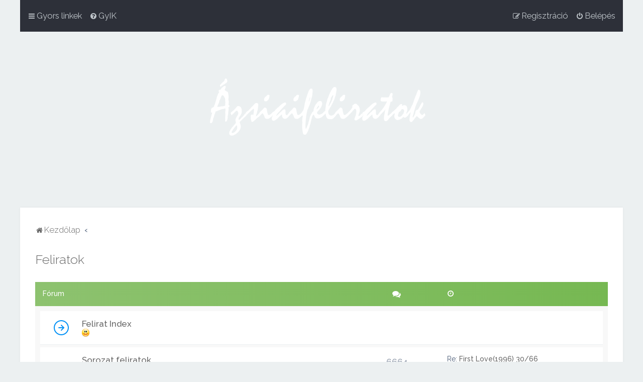

--- FILE ---
content_type: text/html; charset=UTF-8
request_url: https://azsiaifeliratok.hu/viewforum.php?f=17&sid=3eb1c68affe2bfbdb43ac233078f5b55
body_size: 5542
content:
<!DOCTYPE html>
<html dir="ltr" lang="hu">
<head>
<meta charset="utf-8"/>

<meta http-equiv="X-UA-Compatible" content="IE=edge">
<meta name="viewport" content="width=device-width, initial-scale=1"/>

<title>Ázsiai Feliratok - Feliratok</title>



	<link rel="icon" href="https://azsiaifeliratok.hu/ext/planetstyles/flightdeck/store/fav.png"/>

<!--
	phpBB style name: Milk v2
	Based on style:   Merlin Framework (http://www.planetstyles.net)
-->



	<link href="https://fonts.googleapis.com/css?family=Raleway:300,400,500" rel="stylesheet">
    <style type="text/css">body{font-family:"Raleway",Arial,Helvetica,sans-serif;font-size:14px}</style>


<link href="./assets/css/font-awesome.min.css?assets_version=51" rel="stylesheet">
<link href="./styles/Milk_v2/theme/stylesheet.css?assets_version=51" rel="stylesheet">
<link href="./styles/Milk_v2/theme/hu/stylesheet.css?assets_version=51" rel="stylesheet">

        	<link href="./styles/Milk_v2/theme/colour-presets/Little_Leaf.css?assets_version=51" rel="stylesheet" class="preset_stylesheet">
     





<!--[if lte IE 9]>
	<link href="./styles/Milk_v2/theme/tweaks.css?assets_version=51" rel="stylesheet">
<![endif]-->


<link href="./ext/dmzx/downloadlog/styles/prosilver/theme/downloadlog.css?assets_version=51" rel="stylesheet" media="screen">

<link href="./styles/Milk_v2/theme/extensions.css?assets_version=51" rel="stylesheet">


</head>
<body id="phpbb" class="nojs notouch section-viewforum ltr  body-layout-Boxed content_block_header_block high_contrast_links navbar_o_header">

    <div id="wrap" class="wrap">
        <a id="top" class="top-anchor" accesskey="t"></a>
        
        <div id="page-header">
        
            
                <div class="navbar" role="navigation">
	<div class="inner">

	<ul id="nav-main" class="nav-main linklist" role="menubar">

		<li id="quick-links" class="quick-links dropdown-container responsive-menu" data-skip-responsive="true">
			<a href="#" class="dropdown-trigger">
				<i class="icon fa-bars fa-fw" aria-hidden="true"></i><span>Gyors linkek</span>
			</a>
			<div class="dropdown">
				<div class="pointer"><div class="pointer-inner"></div></div>
				<ul class="dropdown-contents" role="menu">
					
											<li class="separator"></li>
																									<li>
								<a href="./search.php?search_id=unanswered&amp;sid=eb938d7f9841b7caa1772a4044f9ce8b" role="menuitem">
									<i class="icon fa-file-o fa-fw" aria-hidden="true"></i><span>Megválaszolatlan témák</span>
								</a>
							</li>
							<li>
								<a href="./search.php?search_id=active_topics&amp;sid=eb938d7f9841b7caa1772a4044f9ce8b" role="menuitem">
									<i class="icon fa-file-o fa-fw" aria-hidden="true"></i><span>Aktív témák</span>
								</a>
							</li>
							<li class="separator"></li>
							<li>
								<a href="./search.php?sid=eb938d7f9841b7caa1772a4044f9ce8b" role="menuitem">
									<i class="icon fa-search fa-fw" aria-hidden="true"></i><span>Keresés</span>
								</a>
							</li>
					
										<li class="separator"></li>

									</ul>
			</div>
		</li>

				<li data-skip-responsive="true">
			<a href="/app.php/help/faq?sid=eb938d7f9841b7caa1772a4044f9ce8b" rel="help" title="Gyakran ismételt kérdések" role="menuitem">
				<i class="icon fa-question-circle fa-fw" aria-hidden="true"></i><span>GyIK</span>
			</a>
		</li>
						
			    	
		<li class="rightside" data-skip-responsive="true">
			<a href="./ucp.php?mode=login&amp;redirect=viewforum.php%3Ff%3D17&amp;sid=eb938d7f9841b7caa1772a4044f9ce8b" title="Belépés" accesskey="x" role="menuitem">
				<i class="icon fa-power-off fa-fw" aria-hidden="true"></i><span>Belépés</span>
			</a>
		</li>
					<li class="rightside" data-skip-responsive="true">
				<a href="./ucp.php?mode=register&amp;sid=eb938d7f9841b7caa1772a4044f9ce8b" role="menuitem">
					<i class="icon fa-pencil-square-o  fa-fw" aria-hidden="true"></i><span>Regisztráció</span>
				</a>
			</li>
						</ul>

	</div>
</div>                   
            	
            <div class="headerbar" role="banner" style="background: transparent  no-repeat center top; background-size: cover;" data-parallax="scroll" data-image-src="https://azsiaifeliratok.hu/ext/planetstyles/flightdeck/store/lotus4.jpg">
                
			<div class="headerbar_overlay_container">        
            	<div class="particles_container">
					<!-- Headerbar Elements Start -->
                    
                

                        <div id="site-description" class="site-description">
                                                                                            	<a href="./index.php?sid=eb938d7f9841b7caa1772a4044f9ce8b" title="Kezdőlap"><img src="https://azsiaifeliratok.hu/ext/planetstyles/flightdeck/store/logo.png" width="500" height="250" alt=""></a>
                                                                                        
                        </div>


                    
                    <!-- Headerbar Elements End -->             
                </div>              
            </div>
                    
            </div><!-- /.headerbar -->  
                  
        </div><!-- /#page-header -->
        
        <div id="inner-wrap">
        
                
       
            <ul id="nav-breadcrumbs" class="nav-breadcrumbs linklist navlinks" role="menubar">
                                                <li class="breadcrumbs">
                                                                <span class="crumb" itemtype="http://data-vocabulary.org/Breadcrumb" itemscope=""><a href="./index.php?sid=eb938d7f9841b7caa1772a4044f9ce8b" itemprop="url" accesskey="h" data-navbar-reference="index"><i class="icon fa-home fa-fw"></i><span itemprop="title">Kezdőlap</span></a></span>
        
                                                                    <span class="crumb" itemtype="http://data-vocabulary.org/Breadcrumb" itemscope="" data-forum-id="17"><a href="" itemprop="url"><span itemprop="title"></span></a></span>
                                                                                </li>
                        
                                    <li class="rightside responsive-search">
                        <a href="./search.php?sid=eb938d7f9841b7caa1772a4044f9ce8b" title="Részletes keresés beállításainak megtekintése" role="menuitem">
                            <i class="icon fa-search fa-fw" aria-hidden="true"></i><span class="sr-only">Keresés</span>
                        </a>
                    </li>
                            </ul>
                
    
            
        <a id="start_here" class="anchor"></a>
        <div id="page-body" class="page-body" role="main">
                
                      
            
                            
<h2 class="forum-title"><a href="./viewforum.php?f=17&amp;sid=eb938d7f9841b7caa1772a4044f9ce8b">Feliratok</a></h2>
<div>
	<!-- NOTE: remove the style="display: none" when you want to have the forum description on the forum body -->
	<div style="display: none !important;">Ide kerülnek a különböző feliratok topikjai.<br/></div>	</div>


            <div class="forumlist_simple">


	
				<div class="forabg">
			<div class="inner">
			<ul class="topiclist">
				<li class="header">
										<dl class="row-item">
						<dt><div class="list-inner">Fórum</div></dt>
                                                	                            	<dd class="simpleposts"><span class="icon fa-comments"></span></dd>
                                                        <dd class="lastpost"><span><span class="icon fa-clock-o"></span></span></dd>
                        					</dl>
									</li>
			</ul>
                        
			<ul class="topiclist forums">
		
					<li class="row">
			                         
			<dl class="row-item forum_link">           
				<dt title="Nincs olvasatlan hozzászólás">
										<div class="list-inner">
						                        						                        						<a href="http://azsiaifeliratok.hu/app.php/topicindex?list=20" class="forumtitle">Felirat Index</a>
						<br/><span class="forum_description"><img class="smilies" src="./images/smilies/em_1_1.png" width="16" height="16" alt=":)" title="Boldog"></span>						 								                            <div class="responsive-show responsive_forumlist_row_stats" style="display: none;">
                                                            </div>
                                                    
                                                                                <!-- /if not: Grid -->
					</div>
				</dt>
                                                            <dd>&nbsp;</dd>
                                    <!-- /if not: Grid -->
			</dl>
					</li>
			
	

	
			
					<li class="row">
			                         
			<dl class="row-item forum_read_locked">           
				<dt title="Lezárt fórum">
										<div class="list-inner">
						                        						                        						<a href="./viewforum.php?f=3&amp;sid=eb938d7f9841b7caa1772a4044f9ce8b" class="forumtitle">Sorozat feliratok</a>
												 								                            <div class="responsive-show responsive_forumlist_row_stats" style="display: none;">
                                                                    Témák: <strong>124</strong> &nbsp;&nbsp;&nbsp; Hozzászólások: <strong>6664</strong>
                                                            </div>
                                                    
                                                                                                                        <div style="clear: both;"></div>
                                <br/><strong>Alfórumok:</strong>
                                
                                	<div class="sub-forumlist">
                                		                                    	<li>
                                        <a href="./viewforum.php?f=8&amp;sid=eb938d7f9841b7caa1772a4044f9ce8b" class="subforum read" title="Nincs olvasatlan hozzászólás">
                                        <i class="icon notification_unread fa-circle-o fa-fw icon-md" aria-hidden="true"></i> Korea
                                    </a>
                                    </li>
                                	                                    	<li>
                                        <a href="./viewforum.php?f=9&amp;sid=eb938d7f9841b7caa1772a4044f9ce8b" class="subforum read" title="Nincs olvasatlan hozzászólás">
                                        <i class="icon notification_unread fa-circle-o fa-fw icon-md" aria-hidden="true"></i> Kína
                                    </a>
                                    </li>
                                	                                    	<li>
                                        <a href="./viewforum.php?f=10&amp;sid=eb938d7f9841b7caa1772a4044f9ce8b" class="subforum read" title="Nincs olvasatlan hozzászólás">
                                        <i class="icon notification_unread fa-circle-o fa-fw icon-md" aria-hidden="true"></i> Japán
                                    </a>
                                    </li>
                                	                                    	<li>
                                        <a href="./viewforum.php?f=11&amp;sid=eb938d7f9841b7caa1772a4044f9ce8b" class="subforum read" title="Nincs olvasatlan hozzászólás">
                                        <i class="icon notification_unread fa-circle-o fa-fw icon-md" aria-hidden="true"></i> Taiwan
                                    </a>
                                    </li>
                                	                                    	<li>
                                        <a href="./viewforum.php?f=43&amp;sid=eb938d7f9841b7caa1772a4044f9ce8b" class="subforum read" title="Nincs olvasatlan hozzászólás">
                                        <i class="icon notification_unread fa-circle-o fa-fw icon-md" aria-hidden="true"></i> Thaiföld
                                    </a>
                                    </li>
                                	                                    	<li>
                                        <a href="./viewforum.php?f=44&amp;sid=eb938d7f9841b7caa1772a4044f9ce8b" class="subforum read" title="Nincs olvasatlan hozzászólás">
                                        <i class="icon notification_unread fa-circle-o fa-fw icon-md" aria-hidden="true"></i> Egyéb
                                    </a>
                                    </li>
                                	                                	</div>
                                                                                    <!-- /if not: Grid -->
					</div>
				</dt>
                                                        	                        	<dd class="simpleposts"><span>6664</span>Hozzászólások</dd>
                                                <dd class="lastpost">
                            <span>
                                                                                                    <dfn>Utolsó hozzászólás</dfn>
                                                                            Re:                                        <a href="./viewtopic.php?p=8963&amp;sid=eb938d7f9841b7caa1772a4044f9ce8b#p8963" title="First Love(1996) 30/66" class="lastsubject">First Love(1996) 30/66</a> <br/>
                                                                            Szerző: <a href="./memberlist.php?mode=viewprofile&amp;u=160&amp;sid=eb938d7f9841b7caa1772a4044f9ce8b" class="username">lintka</a>
                                                                            <a href="./viewtopic.php?p=8963&amp;sid=eb938d7f9841b7caa1772a4044f9ce8b#p8963" title="Utolsó hozzászólás megtekintése">
                                            <i class="icon fa-external-link-square fa-fw icon-lightgray icon-md" aria-hidden="true"></i><span class="sr-only">Utolsó hozzászólás megtekintése</span>
                                        </a>
                                                                        <br/>Tegnap,  15:44
                                                            </span>
                        </dd>
                                    <!-- /if not: Grid -->
			</dl>
					</li>
			
	

	
			
					<li class="row">
			                         
			<dl class="row-item forum_read_locked">           
				<dt title="Lezárt fórum">
										<div class="list-inner">
						                        						                        						<a href="./viewforum.php?f=4&amp;sid=eb938d7f9841b7caa1772a4044f9ce8b" class="forumtitle">Film feliratok</a>
												 								                            <div class="responsive-show responsive_forumlist_row_stats" style="display: none;">
                                                                    Témák: <strong>136</strong> &nbsp;&nbsp;&nbsp; Hozzászólások: <strong>708</strong>
                                                            </div>
                                                    
                                                                                                                        <div style="clear: both;"></div>
                                <br/><strong>Alfórumok:</strong>
                                
                                	<div class="sub-forumlist">
                                		                                    	<li>
                                        <a href="./viewforum.php?f=12&amp;sid=eb938d7f9841b7caa1772a4044f9ce8b" class="subforum read" title="Nincs olvasatlan hozzászólás">
                                        <i class="icon notification_unread fa-circle-o fa-fw icon-md" aria-hidden="true"></i> Korea
                                    </a>
                                    </li>
                                	                                    	<li>
                                        <a href="./viewforum.php?f=13&amp;sid=eb938d7f9841b7caa1772a4044f9ce8b" class="subforum read" title="Nincs olvasatlan hozzászólás">
                                        <i class="icon notification_unread fa-circle-o fa-fw icon-md" aria-hidden="true"></i> Kína
                                    </a>
                                    </li>
                                	                                    	<li>
                                        <a href="./viewforum.php?f=14&amp;sid=eb938d7f9841b7caa1772a4044f9ce8b" class="subforum read" title="Nincs olvasatlan hozzászólás">
                                        <i class="icon notification_unread fa-circle-o fa-fw icon-md" aria-hidden="true"></i> Japán
                                    </a>
                                    </li>
                                	                                    	<li>
                                        <a href="./viewforum.php?f=15&amp;sid=eb938d7f9841b7caa1772a4044f9ce8b" class="subforum read" title="Nincs olvasatlan hozzászólás">
                                        <i class="icon notification_unread fa-circle-o fa-fw icon-md" aria-hidden="true"></i> Taiwan
                                    </a>
                                    </li>
                                	                                    	<li>
                                        <a href="./viewforum.php?f=45&amp;sid=eb938d7f9841b7caa1772a4044f9ce8b" class="subforum read" title="Nincs olvasatlan hozzászólás">
                                        <i class="icon notification_unread fa-circle-o fa-fw icon-md" aria-hidden="true"></i> Thaiföld
                                    </a>
                                    </li>
                                	                                    	<li>
                                        <a href="./viewforum.php?f=46&amp;sid=eb938d7f9841b7caa1772a4044f9ce8b" class="subforum read" title="Nincs olvasatlan hozzászólás">
                                        <i class="icon notification_unread fa-circle-o fa-fw icon-md" aria-hidden="true"></i> Egyéb
                                    </a>
                                    </li>
                                	                                	</div>
                                                                                    <!-- /if not: Grid -->
					</div>
				</dt>
                                                        	                        	<dd class="simpleposts"><span>708</span>Hozzászólások</dd>
                                                <dd class="lastpost">
                            <span>
                                                                                                    <dfn>Utolsó hozzászólás</dfn>
                                                                            Re:                                        <a href="./viewtopic.php?p=8954&amp;sid=eb938d7f9841b7caa1772a4044f9ce8b#p8954" title="A boldogság földje 2024/ 행복의 나라/ Land of Happiness" class="lastsubject">A boldogság földje 2024/ 행복의 …</a> <br/>
                                                                            Szerző: <a href="./memberlist.php?mode=viewprofile&amp;u=872&amp;sid=eb938d7f9841b7caa1772a4044f9ce8b" class="username">Dorina</a>
                                                                            <a href="./viewtopic.php?p=8954&amp;sid=eb938d7f9841b7caa1772a4044f9ce8b#p8954" title="Utolsó hozzászólás megtekintése">
                                            <i class="icon fa-external-link-square fa-fw icon-lightgray icon-md" aria-hidden="true"></i><span class="sr-only">Utolsó hozzászólás megtekintése</span>
                                        </a>
                                                                        <br/>2025.12.28. 14:22
                                                            </span>
                        </dd>
                                    <!-- /if not: Grid -->
			</dl>
					</li>
			
	

	
			
					<li class="row">
			                         
			<dl class="row-item forum_read">           
				<dt title="Nincs olvasatlan hozzászólás">
										<div class="list-inner">
						                        						                        						<a href="./viewforum.php?f=7&amp;sid=eb938d7f9841b7caa1772a4044f9ce8b" class="forumtitle">Egyéb feliratok, fordítások</a>
						<br/><span class="forum_description">Távol-keleti dalszövegek, interjúk, közlemények, stb. fordításai</span>						 								                            <div class="responsive-show responsive_forumlist_row_stats" style="display: none;">
                                                                    Témák: <strong>13</strong> &nbsp;&nbsp;&nbsp; Hozzászólások: <strong>45</strong>
                                                            </div>
                                                    
                                                                                <!-- /if not: Grid -->
					</div>
				</dt>
                                                        	                        	<dd class="simpleposts"><span>45</span>Hozzászólások</dd>
                                                <dd class="lastpost">
                            <span>
                                                                                                    <dfn>Utolsó hozzászólás</dfn>
                                                                            Re:                                        <a href="./viewtopic.php?p=8379&amp;sid=eb938d7f9841b7caa1772a4044f9ce8b#p8379" title="We got married - Song Jae Rim &amp; Kim So Eun (Complete)" class="lastsubject">We got married - Song Jae Rim…</a> <br/>
                                                                            Szerző: <a href="./memberlist.php?mode=viewprofile&amp;u=1530&amp;sid=eb938d7f9841b7caa1772a4044f9ce8b" class="username">tisztanneandrea</a>
                                                                            <a href="./viewtopic.php?p=8379&amp;sid=eb938d7f9841b7caa1772a4044f9ce8b#p8379" title="Utolsó hozzászólás megtekintése">
                                            <i class="icon fa-external-link-square fa-fw icon-lightgray icon-md" aria-hidden="true"></i><span class="sr-only">Utolsó hozzászólás megtekintése</span>
                                        </a>
                                                                        <br/>2021.03.02. 16:23
                                                            </span>
                        </dd>
                                    <!-- /if not: Grid -->
			</dl>
					</li>
			
				</ul>

			</div>
		</div>
		

</div>    



	


<div class="action-bar actions-jump">
	
		<div class="jumpbox dropdown-container dropdown-container-right dropdown-up dropdown-left dropdown-button-control" id="jumpbox">
			<span title="Ugrás" class="button button-secondary dropdown-trigger dropdown-select">
				<span>Ugrás</span>
				<span class="caret"><i class="icon fa-sort-down fa-fw" aria-hidden="true"></i></span>
			</span>
		<div class="dropdown">
			<div class="pointer"><div class="pointer-inner"></div></div>
			<ul class="dropdown-contents">
																				<li><a href="./viewforum.php?f=6&amp;sid=eb938d7f9841b7caa1772a4044f9ce8b" class="jumpbox-cat-link"> <span> Gépház</span></a></li>
																<li><a href="./viewforum.php?f=35&amp;sid=eb938d7f9841b7caa1772a4044f9ce8b" class="jumpbox-sub-link"><span class="spacer"></span> <span>&#8627; &nbsp; KÖZLEMÉNYEK</span></a></li>
																<li><a href="./viewforum.php?f=19&amp;sid=eb938d7f9841b7caa1772a4044f9ce8b" class="jumpbox-sub-link"><span class="spacer"></span> <span>&#8627; &nbsp; Fejlesztések</span></a></li>
																<li><a href="./viewforum.php?f=18&amp;sid=eb938d7f9841b7caa1772a4044f9ce8b" class="jumpbox-sub-link"><span class="spacer"></span> <span>&#8627; &nbsp; Segítség</span></a></li>
																<li><a href="./viewforum.php?f=41&amp;sid=eb938d7f9841b7caa1772a4044f9ce8b" class="jumpbox-cat-link"> <span> Fórum</span></a></li>
																<li><a href="./viewforum.php?f=5&amp;sid=eb938d7f9841b7caa1772a4044f9ce8b" class="jumpbox-sub-link"><span class="spacer"></span> <span>&#8627; &nbsp; Általános</span></a></li>
																<li><a href="./viewforum.php?f=42&amp;sid=eb938d7f9841b7caa1772a4044f9ce8b" class="jumpbox-sub-link"><span class="spacer"></span> <span>&#8627; &nbsp; Játékok</span></a></li>
																<li><a href="./viewforum.php?f=17&amp;sid=eb938d7f9841b7caa1772a4044f9ce8b" class="jumpbox-cat-link"> <span> Feliratok</span></a></li>
																<li><a href="./viewforum.php?f=20&amp;sid=eb938d7f9841b7caa1772a4044f9ce8b" class="jumpbox-sub-link"><span class="spacer"></span> <span>&#8627; &nbsp; Felirat Index</span></a></li>
																<li><a href="./viewforum.php?f=3&amp;sid=eb938d7f9841b7caa1772a4044f9ce8b" class="jumpbox-sub-link"><span class="spacer"></span> <span>&#8627; &nbsp; Sorozat feliratok</span></a></li>
																<li><a href="./viewforum.php?f=8&amp;sid=eb938d7f9841b7caa1772a4044f9ce8b" class="jumpbox-sub-link"><span class="spacer"></span><span class="spacer"></span> <span>&#8627; &nbsp; Korea</span></a></li>
																<li><a href="./viewforum.php?f=9&amp;sid=eb938d7f9841b7caa1772a4044f9ce8b" class="jumpbox-sub-link"><span class="spacer"></span><span class="spacer"></span> <span>&#8627; &nbsp; Kína</span></a></li>
																<li><a href="./viewforum.php?f=10&amp;sid=eb938d7f9841b7caa1772a4044f9ce8b" class="jumpbox-sub-link"><span class="spacer"></span><span class="spacer"></span> <span>&#8627; &nbsp; Japán</span></a></li>
																<li><a href="./viewforum.php?f=11&amp;sid=eb938d7f9841b7caa1772a4044f9ce8b" class="jumpbox-sub-link"><span class="spacer"></span><span class="spacer"></span> <span>&#8627; &nbsp; Taiwan</span></a></li>
																<li><a href="./viewforum.php?f=43&amp;sid=eb938d7f9841b7caa1772a4044f9ce8b" class="jumpbox-sub-link"><span class="spacer"></span><span class="spacer"></span> <span>&#8627; &nbsp; Thaiföld</span></a></li>
																<li><a href="./viewforum.php?f=44&amp;sid=eb938d7f9841b7caa1772a4044f9ce8b" class="jumpbox-sub-link"><span class="spacer"></span><span class="spacer"></span> <span>&#8627; &nbsp; Egyéb</span></a></li>
																<li><a href="./viewforum.php?f=4&amp;sid=eb938d7f9841b7caa1772a4044f9ce8b" class="jumpbox-sub-link"><span class="spacer"></span> <span>&#8627; &nbsp; Film feliratok</span></a></li>
																<li><a href="./viewforum.php?f=12&amp;sid=eb938d7f9841b7caa1772a4044f9ce8b" class="jumpbox-sub-link"><span class="spacer"></span><span class="spacer"></span> <span>&#8627; &nbsp; Korea</span></a></li>
																<li><a href="./viewforum.php?f=13&amp;sid=eb938d7f9841b7caa1772a4044f9ce8b" class="jumpbox-sub-link"><span class="spacer"></span><span class="spacer"></span> <span>&#8627; &nbsp; Kína</span></a></li>
																<li><a href="./viewforum.php?f=14&amp;sid=eb938d7f9841b7caa1772a4044f9ce8b" class="jumpbox-sub-link"><span class="spacer"></span><span class="spacer"></span> <span>&#8627; &nbsp; Japán</span></a></li>
																<li><a href="./viewforum.php?f=15&amp;sid=eb938d7f9841b7caa1772a4044f9ce8b" class="jumpbox-sub-link"><span class="spacer"></span><span class="spacer"></span> <span>&#8627; &nbsp; Taiwan</span></a></li>
																<li><a href="./viewforum.php?f=45&amp;sid=eb938d7f9841b7caa1772a4044f9ce8b" class="jumpbox-sub-link"><span class="spacer"></span><span class="spacer"></span> <span>&#8627; &nbsp; Thaiföld</span></a></li>
																<li><a href="./viewforum.php?f=46&amp;sid=eb938d7f9841b7caa1772a4044f9ce8b" class="jumpbox-sub-link"><span class="spacer"></span><span class="spacer"></span> <span>&#8627; &nbsp; Egyéb</span></a></li>
																<li><a href="./viewforum.php?f=7&amp;sid=eb938d7f9841b7caa1772a4044f9ce8b" class="jumpbox-sub-link"><span class="spacer"></span> <span>&#8627; &nbsp; Egyéb feliratok, fordítások</span></a></li>
											</ul>
		</div>
	</div>

	</div>


<div class="forumbg alt_block" id="clutter_collapse">
    <div class="inner">
        <ul class="topiclist">
            <li class="header">
                <dl class="row-item">
                    <dt><div class="list-inner">Információ</div></dt>
                </dl>
            </li>
        </ul>
                        
            <ul class="topiclist forums">        
        
                        
            
    	</ul>
    </div>
</div>


					

                                    </div>
            
                        
            	</div><!-- /#inner-wrap -->
            
                                	<div class="social_links_footer">3</div>
                             
          
            
            <div id="page-footer" class="page-footer" role="contentinfo">
                <div class="navbar_footer" role="navigation">
	<div class="inner">

	<ul id="nav-footer" class="nav-footer linklist" role="menubar">
		<li class="breadcrumbs">
									<span class="crumb"><a href="./index.php?sid=eb938d7f9841b7caa1772a4044f9ce8b" data-navbar-reference="index"><i class="icon fa-home fa-fw" aria-hidden="true"></i><span>Kezdőlap</span></a></span>					</li>
		
				<li class="rightside">Minden időpont <span title="UTC+1">UTC+01:00</span> időzóna szerinti</li>
							<li class="rightside">
				<a href="./ucp.php?mode=delete_cookies&amp;sid=eb938d7f9841b7caa1772a4044f9ce8b" data-ajax="true" data-refresh="true" role="menuitem">
					<i class="icon fa-trash fa-fw" aria-hidden="true"></i><span>Fórum sütik törlése</span>
				</a>
			</li>
																<li class="rightside" data-last-responsive="true">
				<a href="./memberlist.php?mode=contactadmin&amp;sid=eb938d7f9841b7caa1772a4044f9ce8b" role="menuitem">
					<i class="icon fa-envelope fa-fw" aria-hidden="true"></i><span>Kapcsolat</span>
				</a>
			</li>
			</ul>

	</div>
</div>

                <div id="darkenwrapper" class="darkenwrapper" data-ajax-error-title="AJAX error" data-ajax-error-text="Hiba történt a kérés feldolgozása közben." data-ajax-error-text-abort="A felhasználó megszakította a műveletet." data-ajax-error-text-timeout="A kérésed idő túllépés miatt megszakadt; kérjük próbáld újra." data-ajax-error-text-parsererror="Hiba történt a kérés feldolgozása közben: a szerver érvénytelen választ küldött.">
                    <div id="darken" class="darken">&nbsp;</div>
                </div>
            
                <div id="phpbb_alert" class="phpbb_alert" data-l-err="Hiba" data-l-timeout-processing-req="A kérés időtúllépés miatt nem teljesült.">
                    <a href="#" class="alert_close">
                        <i class="icon fa-times-circle fa-fw" aria-hidden="true"></i>
                    </a>
                    <h3 class="alert_title">&nbsp;</h3><p class="alert_text"></p>
                </div>
                <div id="phpbb_confirm" class="phpbb_alert">
                    <a href="#" class="alert_close">
                        <i class="icon fa-times-circle fa-fw" aria-hidden="true"></i>
                    </a>
                    <div class="alert_text"></div>
                </div>
            </div>
            
            
            
            <div class="copyright_bar">                
                Powered by <a href="http://www.phpBB.com/">phpBB</a>&trade; <span class="planetstyles_credit">&bull; Design by <a href="http://www.planetstyles.net">PlanetStyles</a></span>
                                <br/>Magyar fordítás © <a href="http://phpbb.hu/">Magyar phpBB Közösség</a>                                 
                <script>(function($){'use strict';phpbb.addAjaxCallback('reporttosfs',function(data){if(data.postid!=="undefined"){$('#sfs'+data.postid).hide();phpbb.closeDarkenWrapper(5000);}});})(jQuery);</script>                  
            </div> 
                                        
            </div> <!-- /#wrap -->
            
            <div style="display: none;">
                <a id="bottom" class="anchor" accesskey="z"></a>
                            </div>
            
            <script type="text/javascript" src="./assets/javascript/jquery-3.6.0.min.js?assets_version=51"></script>
            
                        
            <script type="text/javascript" src="./assets/javascript/core.js?assets_version=51"></script>

			            	                                                                        
                     
            
                       
                       
                        <script src="./styles/Milk_v2/template/parallax.js?assets_version=51"></script>
<script src="./styles/Milk_v2/template/tooltipster.bundle.min.js?assets_version=51"></script>
<script src="./styles/Milk_v2/template/forum_fn.js?assets_version=51"></script>
<script src="./styles/prosilver/template/ajax.js?assets_version=51"></script>

            
                        
			<script type="text/javascript">$(function($){var num_cols=3,container=$('.sub-forumlist'),listItem='li',listClass='sub-list';container.each(function(){var items_per_col=new Array(),items=$(this).find(listItem),min_items_per_col=Math.floor(items.length/num_cols),difference=items.length-(min_items_per_col*num_cols);for(var i=0;i<num_cols;i++){if(i<difference){items_per_col[i]=min_items_per_col+1;}else{items_per_col[i]=min_items_per_col;}}for(var i=0;i<num_cols;i++){$(this).append($('<ul ></ul>').addClass(listClass));for(var j=0;j<items_per_col[i];j++){var pointer=0;for(var k=0;k<i;k++){pointer+=items_per_col[k];}$(this).find('.'+listClass).last().append(items[j+pointer]);}}});});</script>
            
			<script>(function($){'use strict';phpbb.addAjaxCallback('reporttosfs',function(data){if(data.postid!=="undefined"){$('#sfs'+data.postid).hide();phpbb.closeDarkenWrapper(5000);}});})(jQuery);</script>            
            
                        
			            

</body>
</html>


--- FILE ---
content_type: image/svg+xml
request_url: https://azsiaifeliratok.hu/styles/Milk_v2/theme/images/icons/svg/forum_link.svg
body_size: 6198
content:
<?xml version="1.0" encoding="iso-8859-1"?>
<!-- Generator: Adobe Illustrator 16.0.0, SVG Export Plug-In . SVG Version: 6.00 Build 0)  -->
<!DOCTYPE svg PUBLIC "-//W3C//DTD SVG 1.1//EN" "http://www.w3.org/Graphics/SVG/1.1/DTD/svg11.dtd">
<svg version="1.1" xmlns="http://www.w3.org/2000/svg" xmlns:xlink="http://www.w3.org/1999/xlink" x="0px" y="0px" width="30px"
	 height="30px" viewBox="0 0 30 30" style="enable-background:new 0 0 30 30;" xml:space="preserve">
<g id="forum_x5F_unread_x5F_locked" style="display:none;">
	<g style="display:inline;">
		<path style="fill:#BD0000;" d="M15,2c7.168,0,13,5.832,13,13c0,7.168-5.832,13-13,13C7.832,28,2,22.168,2,15C2,7.832,7.832,2,15,2
			 M15,0C6.716,0,0,6.716,0,15s6.716,15,15,15s15-6.716,15-15S23.284,0,15,0L15,0z"/>
	</g>
	
		<line style="display:inline;fill:none;stroke:#BD0000;stroke-width:2;stroke-linecap:round;stroke-miterlimit:10;" x1="10.038" y1="10.038" x2="19.961" y2="19.961"/>
	
		<line style="display:inline;fill:none;stroke:#BD0000;stroke-width:2;stroke-linecap:round;stroke-miterlimit:10;" x1="19.961" y1="10.038" x2="10.038" y2="19.961"/>
</g>
<g id="forum_x5F_read_x5F_subforum" style="display:none;">
	<g style="display:inline;">
		<path style="fill:#E3E3E3;" d="M15,2c7.168,0,13,5.832,13,13c0,7.168-5.832,13-13,13C7.832,28,2,22.168,2,15C2,7.832,7.832,2,15,2
			 M15,0C6.716,0,0,6.716,0,15s6.716,15,15,15s15-6.716,15-15S23.284,0,15,0L15,0z"/>
	</g>
	<path style="display:inline;fill:none;stroke:#1D1D1B;stroke-width:2;stroke-linecap:round;stroke-miterlimit:10;" d="
		M19.961,19.961"/>
	<path style="display:inline;fill:none;stroke:#1D1D1B;stroke-width:2;stroke-linecap:round;stroke-miterlimit:10;" d="
		M10.038,10.038"/>
	<path style="display:inline;fill:none;stroke:#1D1D1B;stroke-width:2;stroke-linecap:round;stroke-miterlimit:10;" d="
		M10.038,19.961"/>
	<path style="display:inline;fill:none;stroke:#1D1D1B;stroke-width:2;stroke-linecap:round;stroke-miterlimit:10;" d="
		M19.961,10.038"/>
	
		<line style="display:inline;fill:none;stroke:#E3E3E3;stroke-width:2;stroke-linecap:round;stroke-miterlimit:10;" x1="10.038" y1="15" x2="19.961" y2="15"/>
</g>
<g id="forum_x5F_read_x5F_locked" style="display:none;">
	<g style="display:inline;">
		<path style="fill:#E3E3E3;" d="M15,2c7.168,0,13,5.832,13,13c0,7.168-5.832,13-13,13C7.832,28,2,22.168,2,15C2,7.832,7.832,2,15,2
			 M15,0C6.716,0,0,6.716,0,15s6.716,15,15,15s15-6.716,15-15S23.284,0,15,0L15,0z"/>
	</g>
	
		<line style="display:inline;fill:none;stroke:#E3E3E3;stroke-width:2;stroke-linecap:round;stroke-miterlimit:10;" x1="10.038" y1="10.038" x2="19.961" y2="19.961"/>
	
		<line style="display:inline;fill:none;stroke:#E3E3E3;stroke-width:2;stroke-linecap:round;stroke-miterlimit:10;" x1="19.961" y1="10.038" x2="10.038" y2="19.961"/>
</g>
<g id="forum_x5F_read" style="display:none;">
	<g style="display:inline;">
		<path style="fill:#E3E3E3;" d="M15,2c7.168,0,13,5.832,13,13c0,7.168-5.832,13-13,13C7.832,28,2,22.168,2,15C2,7.832,7.832,2,15,2
			 M15,0C6.716,0,0,6.716,0,15s6.716,15,15,15s15-6.716,15-15S23.284,0,15,0L15,0z"/>
	</g>
	<path style="display:inline;fill:none;stroke:#1D1D1B;stroke-width:2;stroke-linecap:round;stroke-miterlimit:10;" d="
		M19.961,19.961"/>
	<path style="display:inline;fill:none;stroke:#1D1D1B;stroke-width:2;stroke-linecap:round;stroke-miterlimit:10;" d="
		M10.038,10.038"/>
	<path style="display:inline;fill:none;stroke:#1D1D1B;stroke-width:2;stroke-linecap:round;stroke-miterlimit:10;" d="
		M10.038,19.961"/>
	<path style="display:inline;fill:none;stroke:#1D1D1B;stroke-width:2;stroke-linecap:round;stroke-miterlimit:10;" d="
		M19.961,10.038"/>
	
		<line style="display:inline;fill:none;stroke:#E3E3E3;stroke-width:2;stroke-linecap:round;stroke-miterlimit:10;" x1="10.038" y1="15" x2="19.961" y2="15"/>
</g>
<g id="forum_x5F_unread" style="display:none;">
	<g style="display:inline;">
		<path style="fill:#84BD00;" d="M15,2c7.168,0,13,5.832,13,13c0,7.168-5.832,13-13,13C7.832,28,2,22.168,2,15C2,7.832,7.832,2,15,2
			 M15,0C6.716,0,0,6.716,0,15s6.716,15,15,15s15-6.716,15-15S23.284,0,15,0L15,0z"/>
	</g>
	<path style="display:inline;fill:none;stroke:#1D1D1B;stroke-width:2;stroke-linecap:round;stroke-miterlimit:10;" d="
		M19.961,19.961"/>
	<path style="display:inline;fill:none;stroke:#1D1D1B;stroke-width:2;stroke-linecap:round;stroke-miterlimit:10;" d="
		M10.038,10.038"/>
	<path style="display:inline;fill:none;stroke:#1D1D1B;stroke-width:2;stroke-linecap:round;stroke-miterlimit:10;" d="
		M10.038,19.961"/>
	<path style="display:inline;fill:none;stroke:#1D1D1B;stroke-width:2;stroke-linecap:round;stroke-miterlimit:10;" d="
		M19.961,10.038"/>
	
		<line style="display:inline;fill:none;stroke:#84BD00;stroke-width:2;stroke-linecap:round;stroke-miterlimit:10;" x1="10.038" y1="15" x2="15" y2="19.961"/>
	
		<line style="display:inline;fill:none;stroke:#84BD00;stroke-width:2;stroke-linecap:round;stroke-miterlimit:10;" x1="15" y1="19.961" x2="19.961" y2="10.038"/>
</g>
<g id="forum_x5F_link">
	<g>
		<path style="fill:#0090F5;" d="M15,2c7.168,0,13,5.832,13,13c0,7.168-5.832,13-13,13C7.832,28,2,22.168,2,15C2,7.832,7.832,2,15,2
			 M15,0C6.716,0,0,6.716,0,15s6.716,15,15,15s15-6.716,15-15S23.284,0,15,0L15,0z"/>
	</g>
	<path style="fill:none;stroke:#1D1D1B;stroke-width:2;stroke-linecap:round;stroke-miterlimit:10;" d="M19.961,19.961"/>
	<path style="fill:none;stroke:#1D1D1B;stroke-width:2;stroke-linecap:round;stroke-miterlimit:10;" d="M10.038,10.038"/>
	<path style="fill:none;stroke:#1D1D1B;stroke-width:2;stroke-linecap:round;stroke-miterlimit:10;" d="M10.038,19.961"/>
	<path style="fill:none;stroke:#1D1D1B;stroke-width:2;stroke-linecap:round;stroke-miterlimit:10;" d="M19.961,10.038"/>
	
		<line style="fill:none;stroke:#0090F5;stroke-width:2;stroke-linecap:round;stroke-miterlimit:10;" x1="10.038" y1="15" x2="19.961" y2="15"/>
	
		<line style="fill:none;stroke:#0090F5;stroke-width:2;stroke-linecap:round;stroke-miterlimit:10;" x1="19.961" y1="15" x2="15" y2="10.038"/>
	
		<line style="fill:none;stroke:#0090F5;stroke-width:2;stroke-linecap:round;stroke-miterlimit:10;" x1="19.961" y1="15" x2="15" y2="19.961"/>
</g>
</svg>
